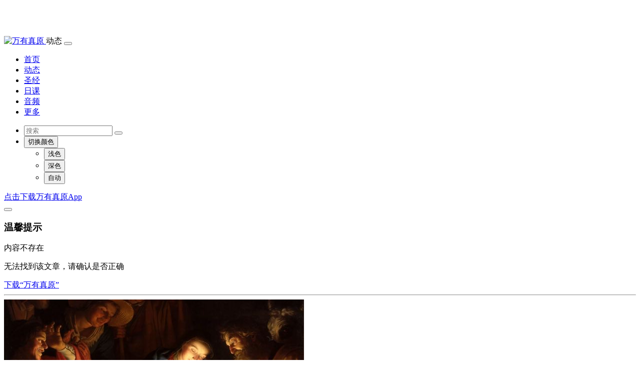

--- FILE ---
content_type: text/html; charset=utf-8
request_url: https://wanyouzhenyuan.cn/index.php?m=news&a=content&catid=2&id=40624
body_size: 4551
content:
<!doctype html>
<html lang="en" data-bs-theme="auto">
<head>
    <meta charset="UTF-8">
    <meta http-equiv="X-UA-Compatible" content="IE=edge">
    <meta name="viewport" content="width=device-width, initial-scale=1.0" />
    <meta name="theme-color" content="#4cb050" />
    <meta name="keywords" content="万有真原, 天主教小助手, 教会新闻, 思高圣经, 牧灵圣经, 教会节日, 教堂搜索, 教会音乐, 日课, 读经, 弥撒, 诵读, 晨祷, 日祷, 晚祷, 夜祷, 反省, 礼仪, 圣人传记">
    <meta name="description" content="无法找到该文章，请确认是否正确">
    <link rel="icon" href="favicon.ico" type="image/x-icon" />
    <link rel="apple-touch-icon" href="https://res.kenahan.com/statics/v2/img/icon/app-icon.png">
    <link rel="apple-touch-icon" sizes="152x152" href="https://res.kenahan.com/statics/v2/img/icon/app-icon-152.png">
    <link rel="apple-touch-icon" sizes="180x180" href="https://res.kenahan.com/statics/v2/img/icon/app-icon-180.png">
    <link rel="apple-touch-icon" sizes="167x167" href="https://res.kenahan.com/statics/v2/img/icon/app-icon-167.png">
    <link rel="stylesheet" type="text/css" href="https://res.kenahan.com/statics/v2/js/bootstrap-5.3.3/dist/css/bootstrap.min.css">
    <link rel="stylesheet" type="text/css" href="https://res.kenahan.com/statics/v2/js/bootstrap-5.3.3/dist/font/bootstrap-icons.min.css">
    <link rel="stylesheet" type="text/css" href="https://res.kenahan.com/statics/v2/css/main.css?v=7">
    <title>内容不存在 - 万有真原</title>
    <script>
        const V2_STATIC_PATH = "https://res.kenahan.com/statics/v2";
        const EASTER_DOMAIN = "https://www.chinacath.cn/";
        const APP_DOWNLOAD_URL = "https://www.chinacath.cn/s/2/2";
        const WX_OPEN_ID = "";
        const PAY_BUSINESS_TYPE = "donate";
        let PAY_BUSINESS_ID = "";
        let pageMeta = {"site_title":"\u4e07\u6709\u771f\u539f","stitle":"\u5185\u5bb9\u4e0d\u5b58\u5728","module":"\u52a8\u6001","title":"\u5185\u5bb9\u4e0d\u5b58\u5728 - \u4e07\u6709\u771f\u539f","keyword":"\u4e07\u6709\u771f\u539f, \u5929\u4e3b\u6559\u5c0f\u52a9\u624b, \u6559\u4f1a\u65b0\u95fb, \u601d\u9ad8\u5723\u7ecf, \u7267\u7075\u5723\u7ecf, \u6559\u4f1a\u8282\u65e5, \u6559\u5802\u641c\u7d22, \u6559\u4f1a\u97f3\u4e50, \u65e5\u8bfe, \u8bfb\u7ecf, \u5f25\u6492, \u8bf5\u8bfb, \u6668\u7977, \u65e5\u7977, \u665a\u7977, \u591c\u7977, \u53cd\u7701, \u793c\u4eea, \u5723\u4eba\u4f20\u8bb0","description":"\u65e0\u6cd5\u627e\u5230\u8be5\u6587\u7ae0\uff0c\u8bf7\u786e\u8ba4\u662f\u5426\u6b63\u786e","thumbnail":"https:\/\/res.kenahan.com\/app\/icon\/app-icon.png"};
    </script>
</head>

<body style="padding-top: 4rem;">
<header class="sticky-top">
    <nav class="navbar navbar-expand-lg fixed-top bg-body" aria-label="菜单栏">
        <div class="container-xl">
            <a class="navbar-brand p-0" href="/">
                <img src="https://res.kenahan.com/statics/v2/img/logo.jpg" class="img-fluid rounded" style="width: 40px;" alt="万有真原"/>
            </a>
            <span id="navbar-title" class="d-lg-none">动态</span>
            <button class="navbar-toggler" type="button" data-bs-toggle="collapse" data-bs-target="#navbar" aria-controls="navbar" aria-expanded="false">
                <span class="navbar-toggler-icon"></span>
            </button>
            <div class="collapse navbar-collapse" id="navbar">
                <ul id="navbar-links" class="navbar-nav me-auto mb-2 mb-lg-0">
                <li class="nav-item active"><a class="nav-link" href="/">首页</a></li>
                <li class="nav-item"><a class="nav-link" href="/index.php?m=news&tm=3">动态</a></li>
                <li class="nav-item"><a class="nav-link" href="/index.php?m=bible&tm=3">圣经</a></li>
                <li class="nav-item"><a class="nav-link" href="/index.php?m=daily&tm=3">日课</a></li>
                <li class="nav-item"><a class="nav-link" href="/index.php?m=music&tm=3">音频</a></li>
                <li class="nav-item"><a class="nav-link" href="/index.php?m=more&tm=3">更多</a></li>
                </ul>
                <ul class="navbar-nav">
                <li class="nav-item">
                    <form class="align-center" action="/index.php" role="search">
                        <input name="m" value="search" type="hidden">
                        <div class="input-group">
                            <input name="keyword" type="text" class="form-control" placeholder="搜索">
                            <button class="btn btn-outline-main" type="submit" id="button-addon2"><i class="bi bi-search"></i></button>
                        </div>
                    </form>
                </li>
                <li class="nav-item dropdown">
                    <button class="btn btn-link nav-link py-2 px-0 px-lg-2 dropdown-toggle d-flex align-items-center"
                            id="bd-theme"
                            type="button"
                            aria-expanded="false"
                            data-bs-toggle="dropdown"
                            data-bs-display="static"
                            aria-label="切换主题">
                            <i class="bi-circle-half"></i>
                            <span class="d-lg-none ms-2" id="bd-theme-text">切换颜色</span>
                    </button>
                    <ul class="dropdown-menu dropdown-menu-end" aria-labelledby="bd-theme-text">
                    <li>
                        <button type="button" class="dropdown-item d-flex align-items-center" data-bs-theme-value="light" aria-pressed="false">
                        <i class="bi-sun-fill"></i>浅色<i class="bi-check2"></i>
                        </button>
                    </li>
                    <li>
                        <button type="button" class="dropdown-item d-flex align-items-center" data-bs-theme-value="dark" aria-pressed="false">
                        <i class="bi-moon-stars-fill"></i>深色<i class="bi-check2"></i>
                        </button>
                    </li>
                    <li>
                        <button type="button" class="dropdown-item d-flex align-items-center active" data-bs-theme-value="auto" aria-pressed="true">
                        <i class="bi-circle-half"></i>自动<i class="bi-check2"></i>
                        </button>
                    </li>
                    </ul>
                </li>
                </ul>
            </div>
        </div>
    </nav>
</header>
<div id="top-guider" class="container-xl d-none">
    <div class="alert alert-warning alert-dismissible p-1 my-1" role="alert">
        <div><a class="alert-link" href="https://www.chinacath.cn/s/2/2" target="_blank">点击下载万有真原App</a></div>
        <button type="button" class="btn-close p-1 m-1"></button>
    </div>
</div>

<main class="mt-0">
    <div class="container-xl">
        <div class="row">
            <div class="col-lg-9">
                <div class="text-center d-flex flex-column my-3">
                    <h3>温馨提示</h3>
                    <p class="fs-5 my-2">内容不存在</p>
                    <p class="flex-grow-1 my-2">无法找到该文章，请确认是否正确</p>
                    <div><a class="btn btn-main" type="button" href="https://www.chinacath.cn/s/2/2">下载“万有真原”</a></div>
                </div>
                <hr/>
            </div>
            <div class="col-lg-3">
                <div class="daily-card bg-body-tertiary d-none d-lg-block mb-2">
    <img src="https://res.chinacath.cn/web/images/2025/12/23/1766461373535.jpg@!w600h320" class="w-100 img-fluid">
    <div class="p-2">
        <span>那在她内受生的，是出于圣神。</span><br/>
        <div class="text-center">
            <a href="/index.php?m=bible&template=47&chapter=1&section=20" target="_blank">玛 1:20</a>
        </div>
                <div class="text-center m-3 fs-7">
                <a href="/index.php?m=saint&code=1122401" target="_blank">耶稣圣诞节望日</a>
                </div>
            </div>
</div>
<div class="row">
    <!-- 热门文章-->
        <div class="col-12 col-lg-12 col-md-6 col-sm-6">
        <div class="my-3">
            <div class="d-flex">
                <div class="fs-5 fw-bold flex-grow-1 text-nowrap">热门文章</div>
                <div class="align-self-center text-nowrap">
                    <a class="link-secondary link-underline link-underline-opacity-0" href="/index.php?m=news" target="_blank">全部<i class="bi bi-chevron-right"></i></a>
                </div>
            </div>
            <div class="list-group list-group-flush">
                                <a href="/index.php?m=news&a=content&id=51932" target="_blank" class="list-group-item list-group-item-action side-card px-0 py-3">
                                        <div class="flex-grow-0">
                        <img class="me-2" src="https://res.chinacath.cn/web/images/2025/10/10/1760069513205.jpg@!w200h200">
                    </div>
                                        <div class="flex-grow-1 d-flex flex-column">
                        <div class="flex-grow-1"><div class="text-line-2">弥撒用曲|圣音合唱团以江文也作品践行宗教中国化</div></div>
                        <div class="text-body-tertiary text-line-1 fs-7"><i class="bi bi-calendar"></i> 12月05日 09:00</div>
                    </div>
                </a>
                                <a href="/index.php?m=news&a=content&id=52612" target="_blank" class="list-group-item list-group-item-action side-card px-0 py-3">
                                        <div class="flex-grow-0">
                        <img class="me-2" src="https://res.chinacath.cn/web/images/2025/12/05/1764938878128.jpg@!w200h200">
                    </div>
                                        <div class="flex-grow-1 d-flex flex-column">
                        <div class="flex-grow-1"><div class="text-line-2">宗徒大事录简释（三）</div></div>
                        <div class="text-body-tertiary text-line-1 fs-7"><i class="bi bi-calendar"></i> 12月05日 20:50</div>
                    </div>
                </a>
                                <a href="/index.php?m=news&a=content&id=52615" target="_blank" class="list-group-item list-group-item-action side-card px-0 py-3">
                                        <div class="flex-grow-0">
                        <img class="me-2" src="https://res.chinacath.cn/web/images/2025/12/06/1764980465006.jpg@!w200h200">
                    </div>
                                        <div class="flex-grow-1 d-flex flex-column">
                        <div class="flex-grow-1"><div class="text-line-2">圣经人物:出身于大司祭阶层的若望</div></div>
                        <div class="text-body-tertiary text-line-1 fs-7"><i class="bi bi-calendar"></i> 12月06日 08:25</div>
                    </div>
                </a>
                                <a href="/index.php?m=news&a=content&id=52574" target="_blank" class="list-group-item list-group-item-action side-card px-0 py-3">
                                        <div class="flex-grow-0">
                        <img class="me-2" src="https://res.chinacath.cn/web/images/2025/12/04/1764833043796.png@!w200h200">
                    </div>
                                        <div class="flex-grow-1 d-flex flex-column">
                        <div class="flex-grow-1"><div class="text-line-2">关于天堂的思考-随笔（4-6）</div></div>
                        <div class="text-body-tertiary text-line-1 fs-7"><i class="bi bi-calendar"></i> 12月06日 05:05</div>
                    </div>
                </a>
                                <a href="/index.php?m=news&a=content&id=52604" target="_blank" class="list-group-item list-group-item-action side-card px-0 py-3">
                                        <div class="flex-grow-0">
                        <img class="me-2" src="https://res.chinacath.cn/web/images/2025/12/05/1764899002542.jpg@!w200h200">
                    </div>
                                        <div class="flex-grow-1 d-flex flex-column">
                        <div class="flex-grow-1"><div class="text-line-2">圣经人物:约安纳</div></div>
                        <div class="text-body-tertiary text-line-1 fs-7"><i class="bi bi-calendar"></i> 12月05日 09:46</div>
                    </div>
                </a>
                            </div>
        </div>
    </div>
    
    <!-- 推荐专辑-->
    
    <!-- 推荐歌单-->
        

    <!-- 近期节日 -->
    
    <!-- 推荐歌手 -->
    
    <!-- 热门教堂 -->
    
    <!-- 直播预告 -->
        <div class="col-12 col-lg-12 col-md-6 col-sm-6">
        <!-- 热门标签 -->
                <div class="my-3">
            <div class="d-flex">
                <div class="fs-5 fw-bold flex-grow-1 text-nowrap">热门标签</div>
                <div class="align-self-center text-nowrap">
                    <a id="label-refresh" class="link-secondary link-underline link-underline-opacity-0" href="javascript:void(0)"><i class="bi bi-arrow-repeat"></i>换一换</a>
                </div>
            </div>
            <div id="label-random-list" class="d-flex flex-wrap gap-2 my-2">
                                <a href="/index.php?m=news&c=tag&a=lists&tagid=15" target="_blank" class="btn btn-outline-main">晚祷</a>
                                <a href="/index.php?m=news&c=tag&a=lists&tagid=190" target="_blank" class="btn btn-outline-main">救济所</a>
                                <a href="/index.php?m=news&c=tag&a=lists&tagid=7775" target="_blank" class="btn btn-outline-main">暴风雨</a>
                                <a href="/index.php?m=news&c=tag&a=lists&tagid=2199" target="_blank" class="btn btn-outline-main">工作</a>
                                <a href="/index.php?m=news&c=tag&a=lists&tagid=631" target="_blank" class="btn btn-outline-main">现代人</a>
                                <a href="/index.php?m=news&c=tag&a=lists&tagid=3614" target="_blank" class="btn btn-outline-main">教会礼仪</a>
                                <a href="/index.php?m=news&c=tag&a=lists&tagid=1658" target="_blank" class="btn btn-outline-main">潘基文</a>
                                <a href="/index.php?m=news&c=tag&a=lists&tagid=1006" target="_blank" class="btn btn-outline-main">梵蒂冈天文</a>
                                <a href="/index.php?m=news&c=tag&a=lists&tagid=432" target="_blank" class="btn btn-outline-main">呼和浩特</a>
                                <a href="/index.php?m=news&c=tag&a=lists&tagid=6751" target="_blank" class="btn btn-outline-main">格言</a>
                            </div>
        </div>
                
        <!-- 快搜教堂 -->
        <div class="my-3">
            <a href="/index.php?m=church" target="_blank">
                <img src="https://res.kenahan.com/statics/v2/img/ksou-church-2x.png" class="w-100 img-fluid">
            </a>
        </div>
        <!-- 扫码下载 -->
        <div class="my-3">
            <a href="https://www.chinacath.cn/s/2/2" target="_blank">
                <img src="https://res.kenahan.com/statics/v2/img/download-app-2x.png" class="w-100 img-fluid">
            </a>
        </div>
    </div>
</div>            </div>
        </div>
    </div>
</main>
<footer class="bg-body-tertiary py-4 mt-4">
    <div class="container-xl">
        <div class="row">
            <div class="col-sm-12 col-md-6">
                <h5>关于我们</h5>
                <div>
                    <p>“万有真原”是一款针对大公教会的信仰辅助工具，致力于帮助大家更好的在信仰内生活。</p>
                    <ul class="list-unstyled">
                        <li>问题反馈： fankui@kenahan.com</li>
                    </ul>
                </div>
            </div>
            <div class="col-sm-8 col-md-4">
                <h5>友情链接</h5>
                <div class="row">
                    <div class="col-sm-6">
                        <ul class="list-unstyled d-flex flex-column gap-1">
                            <li><a href="http://www.vaticannews.cn/" target="_blank">梵蒂冈新闻网</a></li>
                            <li><a href="https://www.xinde.org/" target="_blank">信德网</a></li>
                            <li><a href="https://www.catholic-bj.cn/" target="_blank">北京教区</a></li>
                            <li><a href="https://www.jiaolizhongxin.com/" target="_blank">辽宁教理中心</a></li>
                        </ul>
                    </div>
                    <div class="col-sm-6">
                        <ul class="list-unstyled d-flex flex-column gap-1">
                            <li><a href="https://www.hdcatholic.cn/" target="_blank">邯郸教区</a></li>
                            <li><a href="https://www.zhouzhidiocese.com/" target="_blank">周至教区</a></li>
                            <li><a href="https://www.tzjxant.com/?ref=cathassist" target="_blank">西安南堂</a></li>
                            <li><a href="/index.php?m=more" target="_blank">更多网站</a></li>
                        </ul>
                    </div>
                </div>
            </div>
            <div class="col-sm-4 col-md-2">
                <h5>关注我们</h5>
                <div class="col-12">
                    <ul class="list-unstyled d-flex flex-column gap-1">
                        <li><a href="https://www.chinacath.cn/s/2/2" target="_blank">下载“万有真原”</a></li>
                        <li><a href="/index.php?m=goto&t=about" target="_blank">关于我们</a></li>
                    </ul>
                </div>
            </div>
        </div>
        <ul class="list-unstyled d-flex flex-wrap gap-2 justify-content-center">
            <li>©2013-2025, 天主教北京教区西什库教堂 所有</li>
            <li><a href="http://beian.miit.gov.cn" target="_blank" style="color:#959595;">京ICP备2022026334号</a></li>
            <li><a href="https://www.beian.gov.cn/portal/registerSystemInfo?recordcode=11010202010405" target="_blank" style="color:#959595;"><img src="https://res.kenahan.com/statics/v2/img/gongan.png" style="overflow-clip-margin: content-box; overflow: clip; height: 1.2em;">京公网安备 11010202010405号</a></li>
            <li>互联网宗教信息服务许可证：京（2025）0000030</li>
        </ul>
    </div>
</footer>
<div class="toast-container position-fixed bottom-0 end-0 p-3"></div>
</body>
<script type="application/javascript" src="https://res.kenahan.com/statics/v2/js/bootstrap-5.3.3/dist/js/bootstrap.bundle.min.js"></script>
<script type="application/javascript" src="https://res.kenahan.com/statics/v2/js/jquery-3.7.1/dist/jquery.min.js"></script>
<script type="application/javascript" src="https://res.kenahan.com/statics/v2/js/qrcode.min.js"></script>
<script type="application/javascript" src="https://res.kenahan.com/statics/v2/js/common.js?v=11"></script>
<script type="application/javascript" src="https://res.kenahan.com/statics/v2/js/home.js"></script>
</html>
